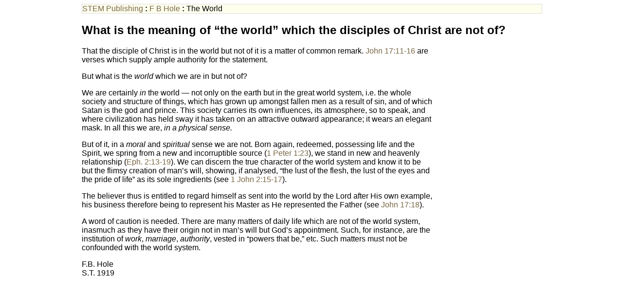

--- FILE ---
content_type: text/html
request_url: https://www.stempublishing.com/authors/hole/Art/World2.html
body_size: 1544
content:
<?xml version="1.0" encoding="utf-8"?>
<!DOCTYPE html PUBLIC "-//W3C//DTD XHTML 1.0 Strict//EN"
    "http://www.w3.org/TR/xhtml1/DTD/xhtml1-strict.dtd">
<html xmlns="http://www.w3.org/1999/xhtml">
<head>
  <script src="https://www.blueletterbible.org/assets/scripts/blbToolTip/BLB_ScriptTagger-min.js" type="text/javascript"></script>
  <script src="../../../js/blb_settings.js" type="text/javascript"></script>
<meta http-equiv="Content-Type" content="application/xhtml+xml; charset=us-ascii" />
<title>The World</title>
<meta name="author" content="F B Hole" />
<meta name="publisher" content="STEM Publishing" />
<meta name="title" content="The World" />
<meta name="creator" content="Andrew Langham" />
<meta name="issued" content="2009-05-17T15:29:53" />

<link rel="stylesheet" type="text/css" href="../../../stylesheets/site.css" />
<base href="." />
<style type="text/css">
</style>
</head>
<body>
<div class="navbar"><a href="../../../index.html" class="uplink">STEM Publishing </a> <strong>:</strong> <a href="../index.html" class="uplink">F B Hole</a> <strong>:</strong> The World</div>
<div>
<h2>What is the meaning of &ldquo;the world&rdquo; which the disciples of Christ are not of?</h2>
<p>That the disciple of Christ is in the world but not of it is a matter of common remark. John 17:11-16 are verses which supply ample authority for the statement.</p>
<p>But what is the <i>world</i> which we are in but not of?</p>
<p>We are certainly <i>in</i> the world &mdash; not only on the earth but in the great world system, i.e. the whole society and structure of things, which has grown up amongst fallen men as a result of sin, and of which Satan is the god and prince. This society carries its own influences, its atmosphere, so to speak, and where civilization has held sway it has taken on an attractive outward appearance; it wears an elegant mask. In all this we are, <i>in a physical sense.</i></p>
<p>But of it, in a <i>moral</i> and <i>spiritual</i> sense we are not. Born again, redeemed, possessing life and the Spirit, we spring from a new and incorruptible source (1 Peter 1:23), we stand in new and heavenly relationship (Eph. 2:13-19). We can discern the true character of the world system and know it to be but the flimsy creation of man&rsquo;s will, showing, if analysed, &ldquo;the lust of the flesh, the lust of the eyes and the pride of life&rdquo; as its sole ingredients (see 1 John 2:15-17).</p>
<p>The believer thus is entitled to regard himself as sent into the world by the Lord after His own example, his business therefore being to represent his Master as He represented the Father (see John 17:18).</p>
<p>A word of caution is needed. There are many matters of daily life which are not of the world system, inasmuch as they have their origin not in man&rsquo;s will but God&rsquo;s appointment. Such, for instance, are the institution of <i>work</i>, <i>marriage</i>, <i>authority</i>, vested in &ldquo;powers that be,&rdquo; etc. Such matters must not be confounded with the world system.</p>

<p>F.B. Hole<br />
S.T. 1919</p>
</body>
</html>


--- FILE ---
content_type: text/css
request_url: https://www.stempublishing.com/stylesheets/site.css
body_size: 296
content:
html {
  max-width: 60em;
  margin: auto;
}

p {
  max-width: 45em;
}

body { 
  font-family: Trebuchet MS, sans-serif;
  font-size: 12pt;
  background-color: white;
}

div.navbar { 
  background-color: #ffffee;
  width: 100%;
  border: 1px #ddd solid;
}
.footnotes {
  margin-left: 5%;
  margin-right: 30%;
  font-size: 0.875em;
}
a.uplink { 
  text-decoration: none;
  color: #822;
}
a.uplink:hover { 
  text-decoration: underline;
}

a:link, a:visited { 
  color: #764;  
  text-decoration: none;
}

a:hover { 
  text-decoration: underline;
}



--- FILE ---
content_type: application/javascript
request_url: https://www.stempublishing.com/js/blb_settings.js
body_size: 119
content:
BLB.Tagger.Translation = 'DBY';
BLB.Tagger.HyperLinks = 'none';
BLB.Tagger.HideVersions = true;
BLB.Tagger.TargetNewWindow = true;
BLB.Tagger.Style = 'line';